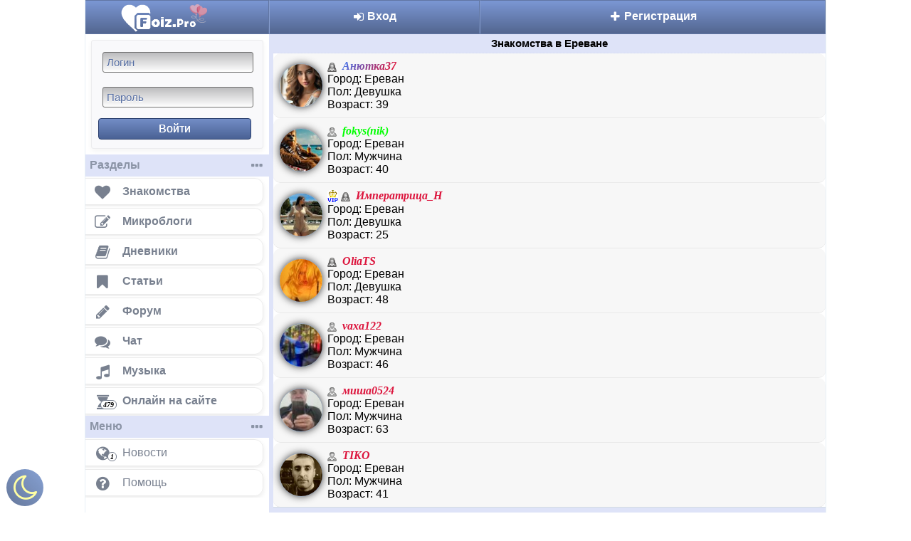

--- FILE ---
content_type: text/html; charset=UTF-8
request_url: https://foiz.pro/znakomstva/erevan
body_size: 4775
content:
<!DOCTYPE html><html lang="ru"><head><meta http-equiv="content-type" content="text/html; charset=utf-8" />
<link rel="shortcut icon" href="/favicon192.png">
<link rel="apple-touch-icon" sizes="76x76" href="//foiz.pro/images/favicons/apple-touch-icon-76x76-precomposed.png">
<link rel="apple-touch-icon" sizes="120x120" href="//foiz.pro/images/favicons/apple-touch-icon-120x120-precomposed.png">
<link rel="apple-touch-icon" sizes="144x144" href="//foiz.pro/images/favicons/apple-touch-icon-144x144-precomposed.png">
<link rel="apple-touch-icon" sizes="152x152" href="//foiz.pro/images/favicons/apple-touch-icon-152x152-precomposed.png">
<link rel="apple-touch-icon" sizes="180x180" href="//foiz.pro/images/favicons/apple-touch-icon-180x180-precomposed.png">
<title>Знакомства в Ереване - Сайт знакомств foiz.pro</title>
<meta name="description" content="Найдите свою вторую половинку в городе Ереван. Знакомства с девушками и мужчинами, общайтесь, дружите, флиртуйте, стройте отношения совершенно бесплатно." />
<meta content="Foiz.pro" property="og:site_name" /><meta content="website" property="og:type" /><meta content="https://foiz.pro/znakomstva/erevan" property="og:url" />
<meta content="Знакомства в Ереване - Сайт знакомств foiz.pro" property="og:title" />
<meta content="Бесплатный сайт знакомств для дружбы, серьезных отношений и общения онлайн. Заводите новые знакомства в интернете, общайтесь в чате, форуме, ведите микроблог с дневником." property="og:description" />
<meta content="https://foiz.pro/style/themes/web/foiz_ogg.png" property="og:image" />
<meta name="viewport" content="width=device-width, initial-scale=1.0" /> 
<meta content="True" name="HandheldFriendly" />
<meta content="320" name="MobileOptimized" />
<meta content="IE=edge" http-equiv="X-UA-Compatible" />
<meta name="format-detection" content="telephone=no" />
<meta name="apple-mobile-web-app-capable" content="yes" />
<meta name="apple-mobile-web-app-status-bar-style" content="white" />
<meta name="google-site-verification" content="C0CBXs8a6PnOnB_IExtj9AXF9DLv9cs1yVf4-KGijtM" />
<link rel="stylesheet" href="/style/fonts/icofoiz.css?vr=8"><link rel="stylesheet" type="text/css" href="/style/themes/web/style.css?vr=604"/><style>
#left_nav ul li {
border-top: none;
border-bottom: none;
}.p_g {min-width: 22px;height: 22px;font-size: 16px;line-height: 22px;}
</style>
</head>
<body>
<div class="someMydiv" style="position:fixed;left:9px;bottom:9px; padding: 6px; margin:0px; opacity: 0.9; filter: alpha(Opacity=90);z-index:0;background: linear-gradient(45deg,#54688F,#7A98D0);text-align: center;width: 40px;height: 40px;line-height: 40px;border-radius: 100%;">
<a style="display:block" href='/pages/set_black.php?black_on' aria-label='Включить ночной режим'><i style="font-size:40px;color:#FFFF99" class="fa fa-moon-o"></i></a></div>
<div id="left_nav_bg"></div><div id="sidebarOverlay" onclick="Sidebar.toggle(event);"></div><div id="sidebar_wrap"><div id="left_nav"><ul> 
<li class="new_bg"><a href="/" class="h-logo" id="main_logo_link"><img style = "position:absolute;left:45px; top:4px; width:108px; height:44px;z-index: 1;" src="/style/themes/web/logo_foiz_pro.png" alt="Сайт знакомств" class="logo_image"/>
<img style = "position: absolute; left: 146px; top: 6px; width: 26px; opacity: 0.7;" alt="" src = "/style/themes/web/loglove.png"></a></li>
<li class="left_nav_stat_item overfl_hid"><li class="left_nav_padding left_nav_search_input_ico" id="main_search_input_ico"><span id="main_search_form" class="left_nav_padding"></span></li>
<li class="bt0"><li style="padding:8px;border: 0px white;"><div class="stnd_padd round_corners sidebar_reg_form">
<form method="post" action="/aut.php?">
<div class="reg_text_input_wrap1">
<input type="text" aria-label="Логин" name="nick" id="contact_s" size="16" placeholder="Логин" value="" class="sty_input" /></div><div class="pad_t_a"> 
<div class="reg_text_input_wrap1">
<input type="password" aria-label="Пароль" name="pass" id="password_s" size="16" maxlength="32" placeholder="Пароль" value="" class="sty_input" /></div></div> 
<input type="submit" style="width:97%;margin: 7px;text-shadow: 0px 0px 0px #fff;" class="main_submit" id="mainSubmitForm" value="Войти" /></form></div></li>
<li class="sep_bl bt0 s_title"><b class="m">Разделы</b><i style="font-size:20px;right: 5px;margin-top: -4px;padding: 4px 4px 1px 4px !important;display: inline !important;position: absolute;" class="fa fa-ellipsis-h"></i></li>
<li class="mmi_znakomstva"><a href="/znakomstva/" class="mm_item al_menu" style="margin-left:-9pt;" data-header="Знакомства"><i class="fa fa-heart icl"></i><span class="mmi_wrap"><span class="mm_label">Знакомства</span></span></a></li>
<li class="mmi_fave"><a href="/microblogs/" class="mm_item al_menu" style="margin-left:-9pt;" data-header="Микроблоги"><i class="fa fa-edit icl"></i><span class="mmi_wrap"><span class="mm_label">Микроблоги</span></span></a></li>
<li class="mmi_diary"><a href="/diary/" class="mm_item al_menu" style="margin-left:-9pt;" data-header="Дневники"><i class="fa fa-book icl"></i><span class="mmi_wrap"><span class="mm_label">Дневники</span></span></a></li>
<li class="mmi_diary"><a href="/article/" class="mm_item al_menu" style="margin-left:-9pt;" data-header="Статьи"><i class="fa fa-bookmark icl"></i><span class="mmi_wrap"><span class="mm_label">Статьи</span></span></a></li>
<li class="mmi_forum"><a href="/forums/" class="mm_item al_menu" style="margin-left:-9pt;" data-header="Форум"><i class="fa fa-pencil icl"></i><span class="mmi_wrap"><span class="mm_label">Форум</span></span></a></li>
<li class="mmi_chat"><a href="/chat/" class="mm_item al_menu" style="margin-left:-9pt;" data-header="Чат"><i class="fa fa-comments icl"></i><span class="mmi_wrap"><span class="mm_label">Чат</span></span></a></li>
<!--
<li class="mmi_zona_obmena"><a href="/uz_files/listfiles.php" class="mm_item al_menu" style="margin-left:-9pt;" data-header="Общие файлы"><i class="fa fa-folder-open icl"></i><span class="mmi_wrap"><span class="mm_label">Общие файлы</span></span></a></li>
-->
<li class="mmi_audio"><a href="/uz_files/music.php" class="mm_item al_menu" style="margin-left:-9pt;" data-header="Музыка"><i class="fa fa-music icl"></i><span class="mmi_wrap"><span class="mm_label">Музыка</span></span></a></li>
<li class="mmi_online"><a href="/online.php" class="mm_item al_menu" style="margin-left:-9pt;" data-header="Онлайн"><i style="font-size:20px;margin: 4px 15px 0 13px;width: 25px;" class="fa fa-hourglass icl"><em style="top: 25px;margin-left: -12px;" class='mm_counter2' style='margin-top:-11pt;'><b>479</b></em></i><span class="mmi_wrap"><span class="mm_label">Онлайн на сайте</span></span></a></li>
<li class="sep_bl bt0 s_title"><b class="m">Меню</b><i style="font-size:20px;right: 5px;margin-top: -4px;padding: 4px 4px 1px 4px !important;display: inline !important;position: absolute;" class="fa fa-ellipsis-h"></i></li><li class="mmi_vff"><a href="/news" class="lfm_item al_menu" style="margin-left:-9pt;"><i class="fa fa-globe icl"><em class='mm_counter2'><b>1</b></em></i><span class="mmi_wrap"><span class="mm_label">Новости</span></span></a></li><li class="mmi_help"><a href="/info/" class="lfm_item al_menu" style="margin-left:-9pt;"><i class="fa fa-question-circle icl"></i><span class="mmi_wrap"><span class="mm_label">Помощь</span></span></a></li></ul></div></div><!-- #left_nav --><div id="main_content_block">
<div class="content_wrap" id="content_wrap_move">
<div id="wrapper_for_header">
<div id="wrapper_for_header_fix"><div id="navi" class=" many_events"><div class="menu_wrap "><table style="width:100%;border-collapse: collapse;"><tr><td style="width:20%;font-weight: bold;overflow: hidden;vertical-align:top;" id="home_link_td"><a class="top_menu_link user_color_link h-menu_link" href="/" title="Главная" id="home_link" onclick="Sidebar.toggle(event);"><i class="fa fa-bars icb"></i></a></td><td style="width:30%;font-weight: bold;overflow: hidden;vertical-align:top;"><a class="top_menu_link user_color_link h-menu_link" href="/aut.php" title="Вход"><i style="margin-top: 11px;vertical-align: -30%;line-height: 0.35em;" class="fa fa-sign-in ics"></i> Вход</a></td><td style="width:49%;font-weight: bold;overflow: hidden;vertical-align:top;"><a class="top_menu_link user_color_link h-menu_link" href="/reg/reg.php" title="Регистрация"><i style="margin-top: 11px;vertical-align: -30%;line-height: 0.35em;" class="fa fa-plus ics"></i> Регистрация</a></td></tr></table></div></div></div></div><div style="position:relative" class="body"><div class='title' style='text-align:center'><h1 style='font-size: 11pt;margin-top: 0pt;margin-bottom: 0pt;padding-left: 0pt;padding-right: 0pt;padding-top:2px;padding-bottom:2px;'>Знакомства в Ереване</h1></div><div class='rowdown'><table style='width:100%;'><tr>  <td style='font-size: xx-small;width: 17px;height: 17px;vertical-align: middle;text-align: center;'>
<a href="/id300597"><img src='/files/ava/300597.jpg?1758543151' align='left' alt='фото' data-size='100x100' itemprop='image' data-sex='false' class='ava_circle2' style='object-fit:cover;width:60px;height:60px;'/>
</a></td><td>
<img src="/img/online/woman_off.gif" alt=""/> <a href="/id300597"><span class="notranslate" style="font-weight: bold;font-style: italic;font-family:Georgia, serif;"><span style="background: linear-gradient(120deg , #3381FF, #DC143C, #3381FF, #DC143C);background: -webkit-linear-gradient(320deg, #3381FF, #DC143C, #3381FF, #DC143C);background-size: 300%;-webkit-text-fill-color: transparent;-webkit-background-clip: text;background-clip: text;padding-left: 3px;">Анютка37</span></span></a></br>
<span class="ank_n">Город:</span> Ереван<br/>Пол: Девушка<br />
Возраст: 39</td> </tr></table></div><div class='rowdown'><table style='width:100%;'><tr>  <td style='font-size: xx-small;width: 17px;height: 17px;vertical-align: middle;text-align: center;'>
<a href="/id418344"><img src='/files/ava/418344.jpg?1755923403' align='left' alt='фото' data-size='100x100' itemprop='image' data-sex='false' class='ava_circle2' style='object-fit:cover;width:60px;height:60px;'/>
</a></td><td>
<img src="/img/online/man_off.gif" alt=""/> <a href="/id418344"><span class="notranslate" style="font-weight: bold;font-style: italic;font-family:Georgia, serif;"><span style="color:#00FF00;padding-left: 3px;">fokys(nik)</span></span></a></br>
<span class="ank_n">Город:</span> Ереван<br/>Пол: Мужчина<br />
Возраст: 40</td> </tr></table></div><div class='rowdown'><table style='width:100%;'><tr>  <td style='font-size: xx-small;width: 17px;height: 17px;vertical-align: middle;text-align: center;'>
<a href="/id427152"><img src='/files/ava/427152.jpg?1762337528' align='left' alt='фото' data-size='100x100' itemprop='image' data-sex='false' class='ava_circle2' style='object-fit:cover;width:60px;height:60px;'/>
</a></td><td>
<img style='max-height:22px;max-width:32px; display:inline-block;' src='/style/vip/3.png?vip' alt='VIP'> <img src="/img/online/woman_off.gif" alt=""/> <a href="/id427152"><span class="notranslate" style="font-weight: bold;font-style: italic;font-family:Georgia, serif;"><span style="color:#DC143C;padding-left: 3px;">Императрица_Н</span></span></a></br>
<span class="ank_n">Город:</span> Ереван<br/>Пол: Девушка<br />
Возраст: 25</td> </tr></table></div><div class='rowdown'><table style='width:100%;'><tr>  <td style='font-size: xx-small;width: 17px;height: 17px;vertical-align: middle;text-align: center;'>
<a href="/id396309"><img src='/files/ava/396309.jpg?1712774255' align='left' alt='фото' data-size='100x100' itemprop='image' data-sex='false' class='ava_circle2' style='object-fit:cover;width:60px;height:60px;'/>
</a></td><td>
<img src="/img/online/woman_off.gif" alt=""/> <a href="/id396309"><span class="notranslate" style="font-weight: bold;font-style: italic;font-family:Georgia, serif;"><span style="color:#DC143C;padding-left: 3px;">OliaTS</span></span></a></br>
<span class="ank_n">Город:</span> Ереван<br/>Пол: Девушка<br />
Возраст: 48</td> </tr></table></div><div class='rowdown'><table style='width:100%;'><tr>  <td style='font-size: xx-small;width: 17px;height: 17px;vertical-align: middle;text-align: center;'>
<a href="/id189734"><img src='/files/ava/189734.jpg?1759097921' align='left' alt='фото' data-size='100x100' itemprop='image' data-sex='false' class='ava_circle2' style='object-fit:cover;width:60px;height:60px;'/>
</a></td><td>
<img src="/img/online/man_off.gif" alt=""/> <a href="/id189734"><span class="notranslate" style="font-weight: bold;font-style: italic;font-family:Georgia, serif;"><span style="color:#DC143C;padding-left: 3px;">vaxa122</span></span></a></br>
<span class="ank_n">Город:</span> Ереван<br/>Пол: Мужчина<br />
Возраст: 46</td> </tr></table></div><div class='rowdown'><table style='width:100%;'><tr>  <td style='font-size: xx-small;width: 17px;height: 17px;vertical-align: middle;text-align: center;'>
<a href="/id422444"><img src='/files/ava/422444.jpg?1751722485' align='left' alt='фото' data-size='100x100' itemprop='image' data-sex='false' class='ava_circle2' style='object-fit:cover;width:60px;height:60px;'/>
</a></td><td>
<img src="/img/online/man_off.gif" alt=""/> <a href="/id422444"><span class="notranslate" style="font-weight: bold;font-style: italic;font-family:Georgia, serif;"><span style="color:#DC143C;padding-left: 3px;">миша0524</span></span></a></br>
<span class="ank_n">Город:</span> Ереван<br/>Пол: Мужчина<br />
Возраст: 63</td> </tr></table></div><div class='rowdown'><table style='width:100%;'><tr>  <td style='font-size: xx-small;width: 17px;height: 17px;vertical-align: middle;text-align: center;'>
<a href="/id428922"><img src='/files/ava/428922.jpg?1760844541' align='left' alt='фото' data-size='100x100' itemprop='image' data-sex='false' class='ava_circle2' style='object-fit:cover;width:60px;height:60px;'/>
</a></td><td>
<img src="/img/online/man_off.gif" alt=""/> <a href="/id428922"><span class="notranslate" style="font-weight: bold;font-style: italic;font-family:Georgia, serif;"><span style="color:#DC143C;padding-left: 3px;">TIKO</span></span></a></br>
<span class="ank_n">Город:</span> Ереван<br/>Пол: Мужчина<br />
Возраст: 41</td> </tr></table></div><div class='foot'><div class='p_t'>Ереван | <a style='padding:6px' href='/znakomstva/armeniya'>Знакомства Армения</a> | <a style='padding:6px' href='/znakomstva/strana.php'>Знакомства по странам</a></div><br/><table style="text-align: left;"><tr><td class="p"></td><td class='p_g'><b>1</b></td><td class='p_g'><a href="/znakomstva/erevan?page=2" title='Страница №2'>2</a></td><td class='p_g'><a href="/znakomstva/erevan?page=3" title='Страница №3'>3</a></td><td class='p_g'><a href="/znakomstva/erevan?page=4" title='Страница №4'>4</a></td><td class='p_g'><a href="/znakomstva/erevan?page=5" title='Страница №5'>5</a></td><td class='p_g'><a href="/znakomstva/erevan?page=6" title='Страница №6'>6</a></td><td class='p'> ..</td><td class='p_g'><a href="/znakomstva/erevan?page=210" title='Страница №210'>210</a></td></tr></table><br/><div style='padding-bottom:2px;border-top:1px solid;border-color:#D0D7D7'></div><div class='p_t'><center><h2 style='font-size: 16px;margin-top: 0pt;margin-bottom: 0pt;padding-left: 0pt;padding-right: 0pt;'>Поиск знакомств в г. Ереван</h2>В каждом городе можно всегда найти для себя занятие по душе, а Ереван — один из таких городов. Здесь вас ждут веселые компании людей, новые знакомства и спонтанные вечеринки в кругу новых друзей. В Ереване легко знакомиться с интересными людьми, многих из которых можно найти на сайте Foiz. Захотелось получить приятные эмоции в общении? На Foiz легко можно найти симпатичных девушек или мужчин, которые с радостью проведут с вами беседу.</div></div><div class='page_foot'><div class='p_t'><center><h2 style='font-size: 16px;margin-top: 0pt;margin-bottom: 0pt;padding-left: 0pt;padding-right: 0pt;'>Другие города региона Ереванская область</h2></div><div style='padding-bottom:2px;border-top:1px solid;border-color:#D0D7D7'></div><div class='p_t'><span style='display:block;background:-webkit-gradient(linear,left top,left bottom,from(#ddd),to(#eee));border-bottom:#e9e9e9 solid 1px; padding:4px' style='padding:4px'>Ереван</span></div><div style='padding-bottom:2px;border-top:1px solid;border-color:#D0D7D7'></div><div class='foot'>Реальные знакомства с возможностью найти девушку или мужчину в Ереване. На сайте знакомств большое количество анкет из города Ереван. Познакомьтесь совершенно бесплатно, выбирайте собеседника и начните общение прямо сейчас. Армения – большая страна, в которой множество людей, желающих как можно быстрее найти свое счастье.</div></div></div></div></div><div id="side" style="position: relative;overflow:hidden;width: 100%;float: left;z-index:100;"><div class='mhead'><table style='width:100%;border-spacing:0px;padding:0px;border:0px;'><tr><td class='title' style='text-align:center;color:white'>Знакомства и общение 2025</td></tr></table></div><script>
var Sidebar = {
toggle: function(event){
event.preventDefault();
var sidebar_wrap = document.getElementById("sidebar_wrap")
if (sidebar_wrap.style.width == "259px"){
Sidebar.openFunction("left");
}else{
Sidebar.openFunction("right");
}
},
toggleSwipe: function(direction){
if (direction == 'right'){
Sidebar.openFunction("right");
}else{
Sidebar.openFunction("left");
}
},
openFunction: function(direction){
var sidebar_wrap = document.getElementById("sidebar_wrap"),
left_nav_bg = document.getElementById("left_nav_bg"),
content_wrap_move = document.getElementById("content_wrap_move"),
main_search_form = document.getElementById("main_search_form"),
main_search_input_ico = document.getElementById("main_search_input_ico");
if (direction == 'right'){
sidebar_wrap.style.width = "259px";
sidebar_wrap.style.height = "auto";
left_nav_bg.style.width = "259px";
content_wrap_move.style.marginRight = "-259px";
main_search_form.style.display = "block";
main_search_input_ico.style.display = "none";
Sidebar.addClass(document.body,"openSidebar");
}else{
sidebar_wrap.style.width = "";
sidebar_wrap.style.height = "";
left_nav_bg.style.width = "";
content_wrap_move.style.marginRight = "0";
main_search_form.style.display = "none";
main_search_input_ico.style.display = "block";
Sidebar.removeClass(document.body,"openSidebar");
}
},
addClass: function(o, c){
var re = new RegExp("(^|\\s)" + c + "(\\s|$)", "g")
if (re.test(o.className)) return
o.className = (o.className + " " + c).replace(/\s+/g, " ").replace(/(^ | $)/g, "")
},
removeClass: function(o, c){
var re = new RegExp("(^|\\s)" + c + "(\\s|$)", "g")
o.className = o.className.replace(re, "$1").replace(/\s+/g, " ").replace(/(^ | $)/g, "")
}
}
</script>
<div id='bb_msg'></div><div style='position: relative;z-index:100;overflow:hidden;width: 100%;'></div></div></body></html>